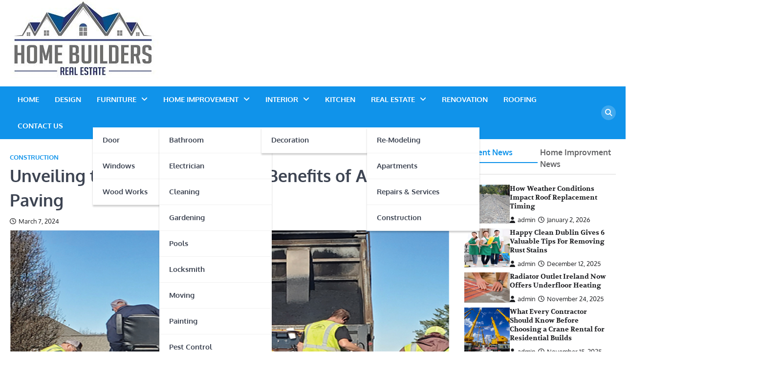

--- FILE ---
content_type: text/html; charset=UTF-8
request_url: https://homeconstructionnews.com/unveiling-the-advantages-the-benefits-of-asphalt-paving/
body_size: 16314
content:
<!doctype html>
	<html dir="ltr" lang="en-US">
	<head>
		<meta charset="UTF-8">
		<meta name="viewport" content="width=device-width, initial-scale=1">
		<link rel="profile" href="https://gmpg.org/xfn/11">
<script async src="https://pagead2.googlesyndication.com/pagead/js/adsbygoogle.js?client=ca-pub-7003628982713027"
     crossorigin="anonymous">
</script>
<meta name="robots" content="noodp" />
<meta name="robots" content="index, follow" />

		<title>Unveiling the Advantages &amp; The Benefits of Asphalt Paving | Homeconstructionnews.com</title>
    <style>
        #wpadminbar #wp-admin-bar-p404_free_top_button .ab-icon:before {
            content: "\f103";
            color:red;
            top: 2px;
        }
    </style>
    	<style>img:is([sizes="auto" i], [sizes^="auto," i]) { contain-intrinsic-size: 3000px 1500px }</style>
	
		<!-- All in One SEO 4.6.8.1 - aioseo.com -->
		<meta name="description" content="compacted relatively quickly, allowing for faster construction timelines and minimal disruption to daily activities. Whether it&#039;s repairing potholes, resurfacing roads, or installing new parking lots, asphalt paving projects" />
		<meta name="robots" content="max-image-preview:large" />
		<meta name="google-site-verification" content="0hMTGmZnSIkWBMVsoxK3MmGhAbLaJdbEf2vzy57fUvk" />
		<link rel="canonical" href="https://homeconstructionnews.com/unveiling-the-advantages-the-benefits-of-asphalt-paving/" />
		<meta name="generator" content="All in One SEO (AIOSEO) 4.6.8.1" />
		<script type="application/ld+json" class="aioseo-schema">
			{"@context":"https:\/\/schema.org","@graph":[{"@type":"Article","@id":"https:\/\/homeconstructionnews.com\/unveiling-the-advantages-the-benefits-of-asphalt-paving\/#article","name":"Unveiling the Advantages & The Benefits of Asphalt Paving | Homeconstructionnews.com","headline":"Unveiling the Advantages &#038; The Benefits of Asphalt Paving","author":{"@id":"https:\/\/homeconstructionnews.com\/author\/admin\/#author"},"publisher":{"@id":"https:\/\/homeconstructionnews.com\/#organization"},"image":{"@type":"ImageObject","url":"https:\/\/homeconstructionnews.com\/wp-content\/uploads\/2024\/03\/Benefits-of-Asphalt-Paving.png","width":800,"height":500,"caption":"Benefits of Asphalt Paving"},"datePublished":"2024-03-07T10:09:11+00:00","dateModified":"2024-03-07T10:10:21+00:00","inLanguage":"en-US","mainEntityOfPage":{"@id":"https:\/\/homeconstructionnews.com\/unveiling-the-advantages-the-benefits-of-asphalt-paving\/#webpage"},"isPartOf":{"@id":"https:\/\/homeconstructionnews.com\/unveiling-the-advantages-the-benefits-of-asphalt-paving\/#webpage"},"articleSection":"Construction"},{"@type":"BreadcrumbList","@id":"https:\/\/homeconstructionnews.com\/unveiling-the-advantages-the-benefits-of-asphalt-paving\/#breadcrumblist","itemListElement":[{"@type":"ListItem","@id":"https:\/\/homeconstructionnews.com\/#listItem","position":1,"name":"Home","item":"https:\/\/homeconstructionnews.com\/","nextItem":"https:\/\/homeconstructionnews.com\/unveiling-the-advantages-the-benefits-of-asphalt-paving\/#listItem"},{"@type":"ListItem","@id":"https:\/\/homeconstructionnews.com\/unveiling-the-advantages-the-benefits-of-asphalt-paving\/#listItem","position":2,"name":"Unveiling the Advantages & The Benefits of Asphalt Paving","previousItem":"https:\/\/homeconstructionnews.com\/#listItem"}]},{"@type":"Organization","@id":"https:\/\/homeconstructionnews.com\/#organization","name":"blog","url":"https:\/\/homeconstructionnews.com\/","logo":{"@type":"ImageObject","url":"https:\/\/homeconstructionnews.com\/wp-content\/uploads\/2023\/03\/cropped-homeconstructionnews.jpg","@id":"https:\/\/homeconstructionnews.com\/unveiling-the-advantages-the-benefits-of-asphalt-paving\/#organizationLogo","width":317,"height":171,"caption":"homeconstructionnews"},"image":{"@id":"https:\/\/homeconstructionnews.com\/unveiling-the-advantages-the-benefits-of-asphalt-paving\/#organizationLogo"}},{"@type":"Person","@id":"https:\/\/homeconstructionnews.com\/author\/admin\/#author","url":"https:\/\/homeconstructionnews.com\/author\/admin\/","name":"admin","image":{"@type":"ImageObject","@id":"https:\/\/homeconstructionnews.com\/unveiling-the-advantages-the-benefits-of-asphalt-paving\/#authorImage","url":"https:\/\/secure.gravatar.com\/avatar\/860132aa5c91d4a7c099ba387900c99897546369cf6a90e4fce2388d0582d1b3?s=96&d=mm&r=g","width":96,"height":96,"caption":"admin"}},{"@type":"WebPage","@id":"https:\/\/homeconstructionnews.com\/unveiling-the-advantages-the-benefits-of-asphalt-paving\/#webpage","url":"https:\/\/homeconstructionnews.com\/unveiling-the-advantages-the-benefits-of-asphalt-paving\/","name":"Unveiling the Advantages & The Benefits of Asphalt Paving | Homeconstructionnews.com","description":"compacted relatively quickly, allowing for faster construction timelines and minimal disruption to daily activities. Whether it's repairing potholes, resurfacing roads, or installing new parking lots, asphalt paving projects","inLanguage":"en-US","isPartOf":{"@id":"https:\/\/homeconstructionnews.com\/#website"},"breadcrumb":{"@id":"https:\/\/homeconstructionnews.com\/unveiling-the-advantages-the-benefits-of-asphalt-paving\/#breadcrumblist"},"author":{"@id":"https:\/\/homeconstructionnews.com\/author\/admin\/#author"},"creator":{"@id":"https:\/\/homeconstructionnews.com\/author\/admin\/#author"},"image":{"@type":"ImageObject","url":"https:\/\/homeconstructionnews.com\/wp-content\/uploads\/2024\/03\/Benefits-of-Asphalt-Paving.png","@id":"https:\/\/homeconstructionnews.com\/unveiling-the-advantages-the-benefits-of-asphalt-paving\/#mainImage","width":800,"height":500,"caption":"Benefits of Asphalt Paving"},"primaryImageOfPage":{"@id":"https:\/\/homeconstructionnews.com\/unveiling-the-advantages-the-benefits-of-asphalt-paving\/#mainImage"},"datePublished":"2024-03-07T10:09:11+00:00","dateModified":"2024-03-07T10:10:21+00:00"},{"@type":"WebSite","@id":"https:\/\/homeconstructionnews.com\/#website","url":"https:\/\/homeconstructionnews.com\/","name":"blog","inLanguage":"en-US","publisher":{"@id":"https:\/\/homeconstructionnews.com\/#organization"}}]}
		</script>
		<!-- All in One SEO -->

<link rel="alternate" type="application/rss+xml" title="blog &raquo; Feed" href="https://homeconstructionnews.com/feed/" />
<link rel="alternate" type="application/rss+xml" title="blog &raquo; Comments Feed" href="https://homeconstructionnews.com/comments/feed/" />
<link rel="alternate" type="application/rss+xml" title="blog &raquo; Unveiling the Advantages &#038; The Benefits of Asphalt Paving Comments Feed" href="https://homeconstructionnews.com/unveiling-the-advantages-the-benefits-of-asphalt-paving/feed/" />
<script>
window._wpemojiSettings = {"baseUrl":"https:\/\/s.w.org\/images\/core\/emoji\/16.0.1\/72x72\/","ext":".png","svgUrl":"https:\/\/s.w.org\/images\/core\/emoji\/16.0.1\/svg\/","svgExt":".svg","source":{"concatemoji":"https:\/\/homeconstructionnews.com\/wp-includes\/js\/wp-emoji-release.min.js?ver=6.8.3"}};
/*! This file is auto-generated */
!function(s,n){var o,i,e;function c(e){try{var t={supportTests:e,timestamp:(new Date).valueOf()};sessionStorage.setItem(o,JSON.stringify(t))}catch(e){}}function p(e,t,n){e.clearRect(0,0,e.canvas.width,e.canvas.height),e.fillText(t,0,0);var t=new Uint32Array(e.getImageData(0,0,e.canvas.width,e.canvas.height).data),a=(e.clearRect(0,0,e.canvas.width,e.canvas.height),e.fillText(n,0,0),new Uint32Array(e.getImageData(0,0,e.canvas.width,e.canvas.height).data));return t.every(function(e,t){return e===a[t]})}function u(e,t){e.clearRect(0,0,e.canvas.width,e.canvas.height),e.fillText(t,0,0);for(var n=e.getImageData(16,16,1,1),a=0;a<n.data.length;a++)if(0!==n.data[a])return!1;return!0}function f(e,t,n,a){switch(t){case"flag":return n(e,"\ud83c\udff3\ufe0f\u200d\u26a7\ufe0f","\ud83c\udff3\ufe0f\u200b\u26a7\ufe0f")?!1:!n(e,"\ud83c\udde8\ud83c\uddf6","\ud83c\udde8\u200b\ud83c\uddf6")&&!n(e,"\ud83c\udff4\udb40\udc67\udb40\udc62\udb40\udc65\udb40\udc6e\udb40\udc67\udb40\udc7f","\ud83c\udff4\u200b\udb40\udc67\u200b\udb40\udc62\u200b\udb40\udc65\u200b\udb40\udc6e\u200b\udb40\udc67\u200b\udb40\udc7f");case"emoji":return!a(e,"\ud83e\udedf")}return!1}function g(e,t,n,a){var r="undefined"!=typeof WorkerGlobalScope&&self instanceof WorkerGlobalScope?new OffscreenCanvas(300,150):s.createElement("canvas"),o=r.getContext("2d",{willReadFrequently:!0}),i=(o.textBaseline="top",o.font="600 32px Arial",{});return e.forEach(function(e){i[e]=t(o,e,n,a)}),i}function t(e){var t=s.createElement("script");t.src=e,t.defer=!0,s.head.appendChild(t)}"undefined"!=typeof Promise&&(o="wpEmojiSettingsSupports",i=["flag","emoji"],n.supports={everything:!0,everythingExceptFlag:!0},e=new Promise(function(e){s.addEventListener("DOMContentLoaded",e,{once:!0})}),new Promise(function(t){var n=function(){try{var e=JSON.parse(sessionStorage.getItem(o));if("object"==typeof e&&"number"==typeof e.timestamp&&(new Date).valueOf()<e.timestamp+604800&&"object"==typeof e.supportTests)return e.supportTests}catch(e){}return null}();if(!n){if("undefined"!=typeof Worker&&"undefined"!=typeof OffscreenCanvas&&"undefined"!=typeof URL&&URL.createObjectURL&&"undefined"!=typeof Blob)try{var e="postMessage("+g.toString()+"("+[JSON.stringify(i),f.toString(),p.toString(),u.toString()].join(",")+"));",a=new Blob([e],{type:"text/javascript"}),r=new Worker(URL.createObjectURL(a),{name:"wpTestEmojiSupports"});return void(r.onmessage=function(e){c(n=e.data),r.terminate(),t(n)})}catch(e){}c(n=g(i,f,p,u))}t(n)}).then(function(e){for(var t in e)n.supports[t]=e[t],n.supports.everything=n.supports.everything&&n.supports[t],"flag"!==t&&(n.supports.everythingExceptFlag=n.supports.everythingExceptFlag&&n.supports[t]);n.supports.everythingExceptFlag=n.supports.everythingExceptFlag&&!n.supports.flag,n.DOMReady=!1,n.readyCallback=function(){n.DOMReady=!0}}).then(function(){return e}).then(function(){var e;n.supports.everything||(n.readyCallback(),(e=n.source||{}).concatemoji?t(e.concatemoji):e.wpemoji&&e.twemoji&&(t(e.twemoji),t(e.wpemoji)))}))}((window,document),window._wpemojiSettings);
</script>
		<style type="text/css">
			.epvc-eye {
				margin-right: 3px;
				width: 13px;
				display: inline-block;
				height: 13px;
				border: solid 1px #000;
				border-radius:  75% 15%;
				position: relative;
				transform: rotate(45deg);
			}
			.epvc-eye:before {
				content: '';
				display: block;
				position: absolute;
				width: 5px;
				height: 5px;
				border: solid 1px #000;
				border-radius: 50%;
				left: 3px;
				top: 3px;
			}
		</style>
	<style id='wp-emoji-styles-inline-css'>

	img.wp-smiley, img.emoji {
		display: inline !important;
		border: none !important;
		box-shadow: none !important;
		height: 1em !important;
		width: 1em !important;
		margin: 0 0.07em !important;
		vertical-align: -0.1em !important;
		background: none !important;
		padding: 0 !important;
	}
</style>
<link rel='stylesheet' id='wp-block-library-css' href='https://homeconstructionnews.com/wp-includes/css/dist/block-library/style.min.css?ver=6.8.3' media='all' />
<style id='wp-block-library-theme-inline-css'>
.wp-block-audio :where(figcaption){color:#555;font-size:13px;text-align:center}.is-dark-theme .wp-block-audio :where(figcaption){color:#ffffffa6}.wp-block-audio{margin:0 0 1em}.wp-block-code{border:1px solid #ccc;border-radius:4px;font-family:Menlo,Consolas,monaco,monospace;padding:.8em 1em}.wp-block-embed :where(figcaption){color:#555;font-size:13px;text-align:center}.is-dark-theme .wp-block-embed :where(figcaption){color:#ffffffa6}.wp-block-embed{margin:0 0 1em}.blocks-gallery-caption{color:#555;font-size:13px;text-align:center}.is-dark-theme .blocks-gallery-caption{color:#ffffffa6}:root :where(.wp-block-image figcaption){color:#555;font-size:13px;text-align:center}.is-dark-theme :root :where(.wp-block-image figcaption){color:#ffffffa6}.wp-block-image{margin:0 0 1em}.wp-block-pullquote{border-bottom:4px solid;border-top:4px solid;color:currentColor;margin-bottom:1.75em}.wp-block-pullquote cite,.wp-block-pullquote footer,.wp-block-pullquote__citation{color:currentColor;font-size:.8125em;font-style:normal;text-transform:uppercase}.wp-block-quote{border-left:.25em solid;margin:0 0 1.75em;padding-left:1em}.wp-block-quote cite,.wp-block-quote footer{color:currentColor;font-size:.8125em;font-style:normal;position:relative}.wp-block-quote:where(.has-text-align-right){border-left:none;border-right:.25em solid;padding-left:0;padding-right:1em}.wp-block-quote:where(.has-text-align-center){border:none;padding-left:0}.wp-block-quote.is-large,.wp-block-quote.is-style-large,.wp-block-quote:where(.is-style-plain){border:none}.wp-block-search .wp-block-search__label{font-weight:700}.wp-block-search__button{border:1px solid #ccc;padding:.375em .625em}:where(.wp-block-group.has-background){padding:1.25em 2.375em}.wp-block-separator.has-css-opacity{opacity:.4}.wp-block-separator{border:none;border-bottom:2px solid;margin-left:auto;margin-right:auto}.wp-block-separator.has-alpha-channel-opacity{opacity:1}.wp-block-separator:not(.is-style-wide):not(.is-style-dots){width:100px}.wp-block-separator.has-background:not(.is-style-dots){border-bottom:none;height:1px}.wp-block-separator.has-background:not(.is-style-wide):not(.is-style-dots){height:2px}.wp-block-table{margin:0 0 1em}.wp-block-table td,.wp-block-table th{word-break:normal}.wp-block-table :where(figcaption){color:#555;font-size:13px;text-align:center}.is-dark-theme .wp-block-table :where(figcaption){color:#ffffffa6}.wp-block-video :where(figcaption){color:#555;font-size:13px;text-align:center}.is-dark-theme .wp-block-video :where(figcaption){color:#ffffffa6}.wp-block-video{margin:0 0 1em}:root :where(.wp-block-template-part.has-background){margin-bottom:0;margin-top:0;padding:1.25em 2.375em}
</style>
<style id='classic-theme-styles-inline-css'>
/*! This file is auto-generated */
.wp-block-button__link{color:#fff;background-color:#32373c;border-radius:9999px;box-shadow:none;text-decoration:none;padding:calc(.667em + 2px) calc(1.333em + 2px);font-size:1.125em}.wp-block-file__button{background:#32373c;color:#fff;text-decoration:none}
</style>
<style id='global-styles-inline-css'>
:root{--wp--preset--aspect-ratio--square: 1;--wp--preset--aspect-ratio--4-3: 4/3;--wp--preset--aspect-ratio--3-4: 3/4;--wp--preset--aspect-ratio--3-2: 3/2;--wp--preset--aspect-ratio--2-3: 2/3;--wp--preset--aspect-ratio--16-9: 16/9;--wp--preset--aspect-ratio--9-16: 9/16;--wp--preset--color--black: #000000;--wp--preset--color--cyan-bluish-gray: #abb8c3;--wp--preset--color--white: #ffffff;--wp--preset--color--pale-pink: #f78da7;--wp--preset--color--vivid-red: #cf2e2e;--wp--preset--color--luminous-vivid-orange: #ff6900;--wp--preset--color--luminous-vivid-amber: #fcb900;--wp--preset--color--light-green-cyan: #7bdcb5;--wp--preset--color--vivid-green-cyan: #00d084;--wp--preset--color--pale-cyan-blue: #8ed1fc;--wp--preset--color--vivid-cyan-blue: #0693e3;--wp--preset--color--vivid-purple: #9b51e0;--wp--preset--gradient--vivid-cyan-blue-to-vivid-purple: linear-gradient(135deg,rgba(6,147,227,1) 0%,rgb(155,81,224) 100%);--wp--preset--gradient--light-green-cyan-to-vivid-green-cyan: linear-gradient(135deg,rgb(122,220,180) 0%,rgb(0,208,130) 100%);--wp--preset--gradient--luminous-vivid-amber-to-luminous-vivid-orange: linear-gradient(135deg,rgba(252,185,0,1) 0%,rgba(255,105,0,1) 100%);--wp--preset--gradient--luminous-vivid-orange-to-vivid-red: linear-gradient(135deg,rgba(255,105,0,1) 0%,rgb(207,46,46) 100%);--wp--preset--gradient--very-light-gray-to-cyan-bluish-gray: linear-gradient(135deg,rgb(238,238,238) 0%,rgb(169,184,195) 100%);--wp--preset--gradient--cool-to-warm-spectrum: linear-gradient(135deg,rgb(74,234,220) 0%,rgb(151,120,209) 20%,rgb(207,42,186) 40%,rgb(238,44,130) 60%,rgb(251,105,98) 80%,rgb(254,248,76) 100%);--wp--preset--gradient--blush-light-purple: linear-gradient(135deg,rgb(255,206,236) 0%,rgb(152,150,240) 100%);--wp--preset--gradient--blush-bordeaux: linear-gradient(135deg,rgb(254,205,165) 0%,rgb(254,45,45) 50%,rgb(107,0,62) 100%);--wp--preset--gradient--luminous-dusk: linear-gradient(135deg,rgb(255,203,112) 0%,rgb(199,81,192) 50%,rgb(65,88,208) 100%);--wp--preset--gradient--pale-ocean: linear-gradient(135deg,rgb(255,245,203) 0%,rgb(182,227,212) 50%,rgb(51,167,181) 100%);--wp--preset--gradient--electric-grass: linear-gradient(135deg,rgb(202,248,128) 0%,rgb(113,206,126) 100%);--wp--preset--gradient--midnight: linear-gradient(135deg,rgb(2,3,129) 0%,rgb(40,116,252) 100%);--wp--preset--font-size--small: 13px;--wp--preset--font-size--medium: 20px;--wp--preset--font-size--large: 36px;--wp--preset--font-size--x-large: 42px;--wp--preset--spacing--20: 0.44rem;--wp--preset--spacing--30: 0.67rem;--wp--preset--spacing--40: 1rem;--wp--preset--spacing--50: 1.5rem;--wp--preset--spacing--60: 2.25rem;--wp--preset--spacing--70: 3.38rem;--wp--preset--spacing--80: 5.06rem;--wp--preset--shadow--natural: 6px 6px 9px rgba(0, 0, 0, 0.2);--wp--preset--shadow--deep: 12px 12px 50px rgba(0, 0, 0, 0.4);--wp--preset--shadow--sharp: 6px 6px 0px rgba(0, 0, 0, 0.2);--wp--preset--shadow--outlined: 6px 6px 0px -3px rgba(255, 255, 255, 1), 6px 6px rgba(0, 0, 0, 1);--wp--preset--shadow--crisp: 6px 6px 0px rgba(0, 0, 0, 1);}:where(.is-layout-flex){gap: 0.5em;}:where(.is-layout-grid){gap: 0.5em;}body .is-layout-flex{display: flex;}.is-layout-flex{flex-wrap: wrap;align-items: center;}.is-layout-flex > :is(*, div){margin: 0;}body .is-layout-grid{display: grid;}.is-layout-grid > :is(*, div){margin: 0;}:where(.wp-block-columns.is-layout-flex){gap: 2em;}:where(.wp-block-columns.is-layout-grid){gap: 2em;}:where(.wp-block-post-template.is-layout-flex){gap: 1.25em;}:where(.wp-block-post-template.is-layout-grid){gap: 1.25em;}.has-black-color{color: var(--wp--preset--color--black) !important;}.has-cyan-bluish-gray-color{color: var(--wp--preset--color--cyan-bluish-gray) !important;}.has-white-color{color: var(--wp--preset--color--white) !important;}.has-pale-pink-color{color: var(--wp--preset--color--pale-pink) !important;}.has-vivid-red-color{color: var(--wp--preset--color--vivid-red) !important;}.has-luminous-vivid-orange-color{color: var(--wp--preset--color--luminous-vivid-orange) !important;}.has-luminous-vivid-amber-color{color: var(--wp--preset--color--luminous-vivid-amber) !important;}.has-light-green-cyan-color{color: var(--wp--preset--color--light-green-cyan) !important;}.has-vivid-green-cyan-color{color: var(--wp--preset--color--vivid-green-cyan) !important;}.has-pale-cyan-blue-color{color: var(--wp--preset--color--pale-cyan-blue) !important;}.has-vivid-cyan-blue-color{color: var(--wp--preset--color--vivid-cyan-blue) !important;}.has-vivid-purple-color{color: var(--wp--preset--color--vivid-purple) !important;}.has-black-background-color{background-color: var(--wp--preset--color--black) !important;}.has-cyan-bluish-gray-background-color{background-color: var(--wp--preset--color--cyan-bluish-gray) !important;}.has-white-background-color{background-color: var(--wp--preset--color--white) !important;}.has-pale-pink-background-color{background-color: var(--wp--preset--color--pale-pink) !important;}.has-vivid-red-background-color{background-color: var(--wp--preset--color--vivid-red) !important;}.has-luminous-vivid-orange-background-color{background-color: var(--wp--preset--color--luminous-vivid-orange) !important;}.has-luminous-vivid-amber-background-color{background-color: var(--wp--preset--color--luminous-vivid-amber) !important;}.has-light-green-cyan-background-color{background-color: var(--wp--preset--color--light-green-cyan) !important;}.has-vivid-green-cyan-background-color{background-color: var(--wp--preset--color--vivid-green-cyan) !important;}.has-pale-cyan-blue-background-color{background-color: var(--wp--preset--color--pale-cyan-blue) !important;}.has-vivid-cyan-blue-background-color{background-color: var(--wp--preset--color--vivid-cyan-blue) !important;}.has-vivid-purple-background-color{background-color: var(--wp--preset--color--vivid-purple) !important;}.has-black-border-color{border-color: var(--wp--preset--color--black) !important;}.has-cyan-bluish-gray-border-color{border-color: var(--wp--preset--color--cyan-bluish-gray) !important;}.has-white-border-color{border-color: var(--wp--preset--color--white) !important;}.has-pale-pink-border-color{border-color: var(--wp--preset--color--pale-pink) !important;}.has-vivid-red-border-color{border-color: var(--wp--preset--color--vivid-red) !important;}.has-luminous-vivid-orange-border-color{border-color: var(--wp--preset--color--luminous-vivid-orange) !important;}.has-luminous-vivid-amber-border-color{border-color: var(--wp--preset--color--luminous-vivid-amber) !important;}.has-light-green-cyan-border-color{border-color: var(--wp--preset--color--light-green-cyan) !important;}.has-vivid-green-cyan-border-color{border-color: var(--wp--preset--color--vivid-green-cyan) !important;}.has-pale-cyan-blue-border-color{border-color: var(--wp--preset--color--pale-cyan-blue) !important;}.has-vivid-cyan-blue-border-color{border-color: var(--wp--preset--color--vivid-cyan-blue) !important;}.has-vivid-purple-border-color{border-color: var(--wp--preset--color--vivid-purple) !important;}.has-vivid-cyan-blue-to-vivid-purple-gradient-background{background: var(--wp--preset--gradient--vivid-cyan-blue-to-vivid-purple) !important;}.has-light-green-cyan-to-vivid-green-cyan-gradient-background{background: var(--wp--preset--gradient--light-green-cyan-to-vivid-green-cyan) !important;}.has-luminous-vivid-amber-to-luminous-vivid-orange-gradient-background{background: var(--wp--preset--gradient--luminous-vivid-amber-to-luminous-vivid-orange) !important;}.has-luminous-vivid-orange-to-vivid-red-gradient-background{background: var(--wp--preset--gradient--luminous-vivid-orange-to-vivid-red) !important;}.has-very-light-gray-to-cyan-bluish-gray-gradient-background{background: var(--wp--preset--gradient--very-light-gray-to-cyan-bluish-gray) !important;}.has-cool-to-warm-spectrum-gradient-background{background: var(--wp--preset--gradient--cool-to-warm-spectrum) !important;}.has-blush-light-purple-gradient-background{background: var(--wp--preset--gradient--blush-light-purple) !important;}.has-blush-bordeaux-gradient-background{background: var(--wp--preset--gradient--blush-bordeaux) !important;}.has-luminous-dusk-gradient-background{background: var(--wp--preset--gradient--luminous-dusk) !important;}.has-pale-ocean-gradient-background{background: var(--wp--preset--gradient--pale-ocean) !important;}.has-electric-grass-gradient-background{background: var(--wp--preset--gradient--electric-grass) !important;}.has-midnight-gradient-background{background: var(--wp--preset--gradient--midnight) !important;}.has-small-font-size{font-size: var(--wp--preset--font-size--small) !important;}.has-medium-font-size{font-size: var(--wp--preset--font-size--medium) !important;}.has-large-font-size{font-size: var(--wp--preset--font-size--large) !important;}.has-x-large-font-size{font-size: var(--wp--preset--font-size--x-large) !important;}
:where(.wp-block-post-template.is-layout-flex){gap: 1.25em;}:where(.wp-block-post-template.is-layout-grid){gap: 1.25em;}
:where(.wp-block-columns.is-layout-flex){gap: 2em;}:where(.wp-block-columns.is-layout-grid){gap: 2em;}
:root :where(.wp-block-pullquote){font-size: 1.5em;line-height: 1.6;}
</style>
<link rel='stylesheet' id='news-center-slick-style-css' href='https://homeconstructionnews.com/wp-content/themes/news-center/assets/css/slick.min.css?ver=1.8.1' media='all' />
<link rel='stylesheet' id='news-center-fontawesome-style-css' href='https://homeconstructionnews.com/wp-content/themes/news-center/assets/css/fontawesome.min.css?ver=6.4.2' media='all' />
<link rel='stylesheet' id='news-center-google-fonts-css' href='https://homeconstructionnews.com/wp-content/fonts/6841ab19c3e13a8a4dbc1cb26664cd33.css' media='all' />
<link rel='stylesheet' id='news-center-style-css' href='https://homeconstructionnews.com/wp-content/themes/news-center/style.css?ver=1.1.2' media='all' />
<style id='news-center-style-inline-css'>

    /* Color */
    :root {
        --header-text-color: #blank;
    }
    
    /* Typograhpy */
    :root {
        --font-heading: "Volkhov", serif;
        --font-main: -apple-system, BlinkMacSystemFont,"Oxygen", "Segoe UI", Roboto, Oxygen-Sans, Ubuntu, Cantarell, "Helvetica Neue", sans-serif;
    }

    body,
	button, input, select, optgroup, textarea {
        font-family: "Oxygen", serif;
	}

	.site-title a {
        font-family: "Rubik", serif;
	}
    
	.site-description {
        font-family: "Volkhov", serif;
	}
    
</style>
<script src="https://homeconstructionnews.com/wp-includes/js/jquery/jquery.min.js?ver=3.7.1" id="jquery-core-js"></script>
<script src="https://homeconstructionnews.com/wp-includes/js/jquery/jquery-migrate.min.js?ver=3.4.1" id="jquery-migrate-js"></script>
<link rel="https://api.w.org/" href="https://homeconstructionnews.com/wp-json/" /><link rel="alternate" title="JSON" type="application/json" href="https://homeconstructionnews.com/wp-json/wp/v2/posts/256" /><link rel="EditURI" type="application/rsd+xml" title="RSD" href="https://homeconstructionnews.com/xmlrpc.php?rsd" />
<meta name="generator" content="WordPress 6.8.3" />
<link rel='shortlink' href='https://homeconstructionnews.com/?p=256' />
<link rel="alternate" title="oEmbed (JSON)" type="application/json+oembed" href="https://homeconstructionnews.com/wp-json/oembed/1.0/embed?url=https%3A%2F%2Fhomeconstructionnews.com%2Funveiling-the-advantages-the-benefits-of-asphalt-paving%2F" />
<link rel="alternate" title="oEmbed (XML)" type="text/xml+oembed" href="https://homeconstructionnews.com/wp-json/oembed/1.0/embed?url=https%3A%2F%2Fhomeconstructionnews.com%2Funveiling-the-advantages-the-benefits-of-asphalt-paving%2F&#038;format=xml" />
<!-- MagenetMonetization V: 1.0.29.3--><!-- MagenetMonetization 1 --><!-- MagenetMonetization 1.1 --><link rel="pingback" href="https://homeconstructionnews.com/xmlrpc.php">
<style type="text/css" id="breadcrumb-trail-css">.trail-items li::after {content: "/";}</style>
		<style type="text/css">
					.site-title,
			.site-description {
				position: absolute;
				clip: rect(1px, 1px, 1px, 1px);
				}
					</style>
		<link rel="icon" href="https://homeconstructionnews.com/wp-content/uploads/2023/03/cropped-homeconstructionnews-1-32x32.jpg" sizes="32x32" />
<link rel="icon" href="https://homeconstructionnews.com/wp-content/uploads/2023/03/cropped-homeconstructionnews-1-192x192.jpg" sizes="192x192" />
<link rel="apple-touch-icon" href="https://homeconstructionnews.com/wp-content/uploads/2023/03/cropped-homeconstructionnews-1-180x180.jpg" />
<meta name="msapplication-TileImage" content="https://homeconstructionnews.com/wp-content/uploads/2023/03/cropped-homeconstructionnews-1-270x270.jpg" />
		<meta name="adxom-verification" content="1gnitsoptseugdiap328290b8c43abc64590cba34c8b0">

	</head>

	<body class="wp-singular post-template-default single single-post postid-256 single-format-standard wp-custom-logo wp-embed-responsive wp-theme-news-center right-sidebar">
				<div id="page" class="site">
			<a class="skip-link screen-reader-text" href="#primary">Skip to content</a>
			<div id="loader">
				<div class="loader-container">
					<div id="preloader" class="style-2">
						<div class="dot"></div>
					</div>
				</div>
			</div><!-- #loader -->
			<header id="masthead" class="site-header">
								<div class="middle-header-part " style="background-image: url('')">
					<div class="ascendoor-wrapper">
						<div class="middle-header-wrapper">
							<div class="site-branding">
																<div class="site-logo">
									<a href="https://homeconstructionnews.com/" class="custom-logo-link" rel="home"><img width="317" height="171" src="https://homeconstructionnews.com/wp-content/uploads/2023/03/cropped-homeconstructionnews.jpg" class="custom-logo" alt="homeconstructionnews" decoding="async" fetchpriority="high" srcset="https://homeconstructionnews.com/wp-content/uploads/2023/03/cropped-homeconstructionnews.jpg 317w, https://homeconstructionnews.com/wp-content/uploads/2023/03/cropped-homeconstructionnews-300x162.jpg 300w" sizes="(max-width: 317px) 100vw, 317px" /></a>								</div>
																<div class="site-identity">
																			<p class="site-title"><a href="https://homeconstructionnews.com/" rel="home">blog</a></p>
																		</div>
							</div><!-- .site-branding -->
													</div>
					</div>
				</div>
			
				<div class="bottom-header-part-outer">
					<div class="bottom-header-part">
						<div class="ascendoor-wrapper">
							<div class="bottom-header-wrapper">
								<div class="navigation-part">
									<nav id="site-navigation" class="main-navigation">
										<button class="menu-toggle" aria-controls="primary-menu" aria-expanded="false">
											<span></span>
											<span></span>
											<span></span>
										</button>
										<div class="main-navigation-links">
											<div class="menu-main-menu-container"><ul id="menu-main-menu" class="menu"><li id="menu-item-43" class="menu-item menu-item-type-custom menu-item-object-custom menu-item-home menu-item-43"><a href="https://homeconstructionnews.com/">Home</a></li>
<li id="menu-item-49" class="menu-item menu-item-type-taxonomy menu-item-object-category menu-item-49"><a href="https://homeconstructionnews.com/category/design/">Design</a></li>
<li id="menu-item-52" class="menu-item menu-item-type-taxonomy menu-item-object-category menu-item-has-children menu-item-52"><a href="https://homeconstructionnews.com/category/furniture/">Furniture</a>
<ul class="sub-menu">
	<li id="menu-item-50" class="menu-item menu-item-type-taxonomy menu-item-object-category menu-item-50"><a href="https://homeconstructionnews.com/category/door/">Door</a></li>
	<li id="menu-item-70" class="menu-item menu-item-type-taxonomy menu-item-object-category menu-item-70"><a href="https://homeconstructionnews.com/category/windows/">Windows</a></li>
	<li id="menu-item-71" class="menu-item menu-item-type-taxonomy menu-item-object-category menu-item-71"><a href="https://homeconstructionnews.com/category/wood-works/">Wood Works</a></li>
</ul>
</li>
<li id="menu-item-55" class="menu-item menu-item-type-taxonomy menu-item-object-category menu-item-has-children menu-item-55"><a href="https://homeconstructionnews.com/category/home-improvement/">Home Improvement</a>
<ul class="sub-menu">
	<li id="menu-item-45" class="menu-item menu-item-type-taxonomy menu-item-object-category menu-item-45"><a href="https://homeconstructionnews.com/category/bathroom/">Bathroom</a></li>
	<li id="menu-item-51" class="menu-item menu-item-type-taxonomy menu-item-object-category menu-item-51"><a href="https://homeconstructionnews.com/category/electrician/">Electrician</a></li>
	<li id="menu-item-46" class="menu-item menu-item-type-taxonomy menu-item-object-category menu-item-46"><a href="https://homeconstructionnews.com/category/cleaning/">Cleaning</a></li>
	<li id="menu-item-53" class="menu-item menu-item-type-taxonomy menu-item-object-category menu-item-53"><a href="https://homeconstructionnews.com/category/gardening/">Gardening</a></li>
	<li id="menu-item-63" class="menu-item menu-item-type-taxonomy menu-item-object-category menu-item-63"><a href="https://homeconstructionnews.com/category/pools/">Pools</a></li>
	<li id="menu-item-58" class="menu-item menu-item-type-taxonomy menu-item-object-category menu-item-58"><a href="https://homeconstructionnews.com/category/locksmith/">Locksmith</a></li>
	<li id="menu-item-59" class="menu-item menu-item-type-taxonomy menu-item-object-category menu-item-59"><a href="https://homeconstructionnews.com/category/moving/">Moving</a></li>
	<li id="menu-item-60" class="menu-item menu-item-type-taxonomy menu-item-object-category menu-item-60"><a href="https://homeconstructionnews.com/category/painting/">Painting</a></li>
	<li id="menu-item-61" class="menu-item menu-item-type-taxonomy menu-item-object-category menu-item-61"><a href="https://homeconstructionnews.com/category/pest-control/">Pest Control</a></li>
	<li id="menu-item-62" class="menu-item menu-item-type-taxonomy menu-item-object-category menu-item-62"><a href="https://homeconstructionnews.com/category/plumbing/">Plumbing</a></li>
</ul>
</li>
<li id="menu-item-56" class="menu-item menu-item-type-taxonomy menu-item-object-category menu-item-has-children menu-item-56"><a href="https://homeconstructionnews.com/category/interior/">Interior</a>
<ul class="sub-menu">
	<li id="menu-item-48" class="menu-item menu-item-type-taxonomy menu-item-object-category menu-item-48"><a href="https://homeconstructionnews.com/category/decoration/">Decoration</a></li>
</ul>
</li>
<li id="menu-item-57" class="menu-item menu-item-type-taxonomy menu-item-object-category menu-item-57"><a href="https://homeconstructionnews.com/category/kitchen/">Kitchen</a></li>
<li id="menu-item-65" class="menu-item menu-item-type-taxonomy menu-item-object-category menu-item-has-children menu-item-65"><a href="https://homeconstructionnews.com/category/real-estate/">Real Estate</a>
<ul class="sub-menu">
	<li id="menu-item-64" class="menu-item menu-item-type-taxonomy menu-item-object-category menu-item-64"><a href="https://homeconstructionnews.com/category/re-modeling/">Re-Modeling</a></li>
	<li id="menu-item-44" class="menu-item menu-item-type-taxonomy menu-item-object-category menu-item-44"><a href="https://homeconstructionnews.com/category/apartments/">Apartments</a></li>
	<li id="menu-item-67" class="menu-item menu-item-type-taxonomy menu-item-object-category menu-item-67"><a href="https://homeconstructionnews.com/category/repairs-services/">Repairs &amp; Services</a></li>
	<li id="menu-item-47" class="menu-item menu-item-type-taxonomy menu-item-object-category current-post-ancestor current-menu-parent current-post-parent menu-item-47"><a href="https://homeconstructionnews.com/category/construction/">Construction</a></li>
</ul>
</li>
<li id="menu-item-66" class="menu-item menu-item-type-taxonomy menu-item-object-category menu-item-66"><a href="https://homeconstructionnews.com/category/renovation/">Renovation</a></li>
<li id="menu-item-68" class="menu-item menu-item-type-taxonomy menu-item-object-category menu-item-68"><a href="https://homeconstructionnews.com/category/roofing/">Roofing</a></li>
<li id="menu-item-82" class="menu-item menu-item-type-post_type menu-item-object-page menu-item-82"><a href="https://homeconstructionnews.com/contact-us/">Contact Us</a></li>
</ul></div>										</div>
									</nav><!-- #site-navigation -->
								</div>
								<div class="header-search">
									<div class="header-search-wrap">
										<a href="#" title="Search" class="header-search-icon">
											<i class="fa fa-search"></i>
										</a>
										<div class="header-search-form">
											<form role="search" method="get" class="search-form" action="https://homeconstructionnews.com/">
				<label>
					<span class="screen-reader-text">Search for:</span>
					<input type="search" class="search-field" placeholder="Search &hellip;" value="" name="s" />
				</label>
				<input type="submit" class="search-submit" value="Search" />
			</form>										</div>
									</div>
								</div>
							</div>
						</div>
					</div>
				</div>
			</header><!-- #masthead -->

					<div id="content" class="site-content">
				<div class="ascendoor-wrapper">
					<div class="ascendoor-page">
							<main id="primary" class="site-main">

		
<article id="post-256" class="post-256 post type-post status-publish format-standard has-post-thumbnail hentry category-construction">
	<div class="mag-post-single">
		<div class="mag-post-detail">
			<div class="mag-post-category">
				<a href="https://homeconstructionnews.com/category/construction/">Construction</a>			</div>
			<header class="entry-header">
				<h1 class="entry-title">Unveiling the Advantages &#038; The Benefits of Asphalt Paving</h1>					<div class="mag-post-meta">
						<span class="post-date"><a href="https://homeconstructionnews.com/unveiling-the-advantages-the-benefits-of-asphalt-paving/" rel="bookmark"><i class="far fa-clock"></i><time class="entry-date published" datetime="2024-03-07T10:09:11+00:00">March 7, 2024</time><time class="updated" datetime="2024-03-07T10:10:21+00:00">March 7, 2024</time></a></span>					</div>
							</header><!-- .entry-header -->
		</div>
	</div>
	
			<div class="post-thumbnail">
				<img width="800" height="500" src="https://homeconstructionnews.com/wp-content/uploads/2024/03/Benefits-of-Asphalt-Paving.png" class="attachment-post-thumbnail size-post-thumbnail wp-post-image" alt="Benefits of Asphalt Paving" decoding="async" srcset="https://homeconstructionnews.com/wp-content/uploads/2024/03/Benefits-of-Asphalt-Paving.png 800w, https://homeconstructionnews.com/wp-content/uploads/2024/03/Benefits-of-Asphalt-Paving-300x188.png 300w, https://homeconstructionnews.com/wp-content/uploads/2024/03/Benefits-of-Asphalt-Paving-768x480.png 768w" sizes="(max-width: 800px) 100vw, 800px" />			</div><!-- .post-thumbnail -->

		
	<div class="entry-content">
		<div class='epvc-post-count'><span class='epvc-eye'></span>  <span class="epvc-count"> 746</span><span class='epvc-label'> Views</span></div><p style="text-align: justify;">Asphalt paving offers a host of benefits that make it a preferred choice for various paving projects. From its durability and cost-effectiveness to its quick installation and minimal disruption, asphalt stands as a versatile and reliable paving material. Additionally, its smooth and safe surface, along with its sustainability and recyclability, further underscore its appeal for property owners and managers. By harnessing the advantages of asphalt paving, property owners can create functional, durable, and aesthetically pleasing surfaces that enhance their properties for years to come.</p>
<h3 style="text-align: justify;"><strong>Durability and Longevity</strong></h3>
<p style="text-align: justify;">Asphalt pavement is renowned for its durability and ability to withstand heavy loads and traffic. Properly installed and maintained asphalt surfaces can last for decades, providing a reliable and stable foundation for vehicles, pedestrians, and other users. Its resistance to cracking, rutting, and weathering makes it a durable choice for various climates and environments.</p>
<h3 style="text-align: justify;"><strong>Cost-Effectiveness</strong></h3>
<p style="text-align: justify;">Asphalt paving offers a cost-effective solution for paving projects of all sizes. Compared to other paving materials like concrete or brick, asphalt typically has a lower initial cost and requires less labor and equipment to install. Additionally, its smooth surface and excellent compaction properties reduce the need for ongoing maintenance and repairs, further lowering long-term ownership costs.</p>
<h3 style="text-align: justify;"><strong>Quick Installation and Minimal Disruption</strong></h3>
<p style="text-align: justify;">Asphalt can be laid and compacted relatively quickly, allowing for faster construction timelines and minimal disruption to daily activities. Whether it&#8217;s repairing potholes, resurfacing roads, or installing new parking lots, asphalt paving projects can be completed efficiently, reducing downtime for businesses, residents, and commuters.</p>
<h3 style="text-align: justify;"><strong>Smooth and Safe Surface</strong></h3>
<p style="text-align: justify;">Asphalt pavements offer a smooth and uniform surface that enhances safety and comfort for drivers, cyclists, and pedestrians. Its excellent traction and maneuverability reduce the risk of accidents and injuries, especially during inclement weather. Additionally, the dark color of asphalt absorbs sunlight, aiding in the melting of snow and ice during winter months.</p>
<h3 style="text-align: justify;"><strong>Sustainability and Recyclability</strong></h3>
<p style="text-align: justify;">Asphalt paving is an environmentally friendly option with several sustainable attributes. Asphalt is 100% recyclable, meaning old asphalt pavement can be reclaimed and reused in new construction projects, reducing the demand for virgin materials and conserving natural resources. Additionally, asphalt&#8217;s smooth surface minimizes vehicle fuel consumption and greenhouse gas emissions, contributing to improved fuel efficiency and air quality.</p>
<p style="text-align: justify;">This article was written by <strong>Asphalt Brothers LLC</strong>. Asphalt Brothers is the best asphalt paving company serving customers throughout the North Carolina region. They are the best <strong><a href="https://ncasphaltbrothersllc.com/concrete-contractors-in-reidsville-nc/">concrete contractors Reidsville nc</a>.</strong> Their team of experienced professionals has the knowledge and expertise to handle all of your asphalt paving needs, whether you are looking to pave a new driveway, repair existing damage, or maintain your asphalt surface</p>
	</div><!-- .entry-content -->

	<footer class="entry-footer">
			</footer><!-- .entry-footer -->

				<div class="ascendoor-author-box">
				<div class="author-img">
					<img src="https://secure.gravatar.com/avatar/860132aa5c91d4a7c099ba387900c99897546369cf6a90e4fce2388d0582d1b3?s=120&#038;d=mm&#038;r=g" alt="admin">
				</div>
				<div class="author-details">
					<h3 class="author-name">admin</h3>
					<p class="author-description">
											</p>
				</div>
			</div>
			
</article><!-- #post-256 -->

	<nav class="navigation post-navigation" aria-label="Posts">
		<h2 class="screen-reader-text">Post navigation</h2>
		<div class="nav-links"><div class="nav-previous"><a href="https://homeconstructionnews.com/importance-of-regular-deep-cleaning-in-commercial-spaces/" rel="prev"><span>&#10229;</span> <span class="nav-title">&#8220;Importance of Regular Deep Cleaning in Commercial Spaces&#8221;</span></a></div><div class="nav-next"><a href="https://homeconstructionnews.com/a-roof-replacement-checklist/" rel="next"><span class="nav-title">A Roof Replacement Checklist</span> <span>&#10230;</span></a></div></div>
	</nav>					<div class="related-posts">
						<h2>Related Posts</h2>
						<div class="row">
															<div>
									<article id="post-568" class="post-568 post type-post status-publish format-standard has-post-thumbnail hentry category-construction">
										
			<div class="post-thumbnail">
				<img width="876" height="1167" src="https://homeconstructionnews.com/wp-content/uploads/2025/10/commercial-remodelling-services.png" class="attachment-post-thumbnail size-post-thumbnail wp-post-image" alt="commercial remodelling services" decoding="async" srcset="https://homeconstructionnews.com/wp-content/uploads/2025/10/commercial-remodelling-services.png 876w, https://homeconstructionnews.com/wp-content/uploads/2025/10/commercial-remodelling-services-225x300.png 225w, https://homeconstructionnews.com/wp-content/uploads/2025/10/commercial-remodelling-services-769x1024.png 769w, https://homeconstructionnews.com/wp-content/uploads/2025/10/commercial-remodelling-services-768x1023.png 768w" sizes="(max-width: 876px) 100vw, 876px" />			</div><!-- .post-thumbnail -->

												<header class="entry-header">
											<h5 class="entry-title"><a href="https://homeconstructionnews.com/essential-tips-for-selecting-the-best-fit-for-your-office-with-a-trusted-commercial-fit-out-contractor/" rel="bookmark">Essential Tips for Selecting the Best Fit for Your Office with a Trusted Commercial Fit Out Contractor</a></h5>										</header><!-- .entry-header -->
										<div class="entry-content">
											<p>191 ViewsChoosing the right team to transform your office space is a critical decision that can significantly impact productivity, employee&hellip;</p>
										</div><!-- .entry-content -->
									</article>
								</div>
																<div>
									<article id="post-397" class="post-397 post type-post status-publish format-standard has-post-thumbnail hentry category-construction">
										
			<div class="post-thumbnail">
				<img width="762" height="493" src="https://homeconstructionnews.com/wp-content/uploads/2024/10/Barrow-Mix-ready-mix-concrete.png" class="attachment-post-thumbnail size-post-thumbnail wp-post-image" alt="Barrow Mix ready mix concrete" decoding="async" srcset="https://homeconstructionnews.com/wp-content/uploads/2024/10/Barrow-Mix-ready-mix-concrete.png 762w, https://homeconstructionnews.com/wp-content/uploads/2024/10/Barrow-Mix-ready-mix-concrete-300x194.png 300w" sizes="(max-width: 762px) 100vw, 762px" />			</div><!-- .post-thumbnail -->

												<header class="entry-header">
											<h5 class="entry-title"><a href="https://homeconstructionnews.com/tips-to-finding-the-best-ready-mix-concrete-service-provider/" rel="bookmark">Tips to Finding the Best Ready Mix Concrete Service Provider</a></h5>										</header><!-- .entry-header -->
										<div class="entry-content">
											<p>1,028 ViewsAny construction project’s success depends on selecting the best supplier of ready-mix concrete. From the mixture’s accuracy to the&hellip;</p>
										</div><!-- .entry-content -->
									</article>
								</div>
																<div>
									<article id="post-564" class="post-564 post type-post status-publish format-standard has-post-thumbnail hentry category-construction">
										
			<div class="post-thumbnail">
				<img width="875" height="562" src="https://homeconstructionnews.com/wp-content/uploads/2025/10/Untitled.png" class="attachment-post-thumbnail size-post-thumbnail wp-post-image" alt="Remove Drywall Safely" decoding="async" loading="lazy" srcset="https://homeconstructionnews.com/wp-content/uploads/2025/10/Untitled.png 875w, https://homeconstructionnews.com/wp-content/uploads/2025/10/Untitled-300x193.png 300w, https://homeconstructionnews.com/wp-content/uploads/2025/10/Untitled-768x493.png 768w" sizes="auto, (max-width: 875px) 100vw, 875px" />			</div><!-- .post-thumbnail -->

												<header class="entry-header">
											<h5 class="entry-title"><a href="https://homeconstructionnews.com/how-to-plan-a-small-interior-demolition-without-damage/" rel="bookmark">How to Plan a Small Interior Demolition Without Damage</a></h5>										</header><!-- .entry-header -->
										<div class="entry-content">
											<p>177 ViewsSmall interior demo can be scary, but it doesn’t have to be. With a scholarly plan, the right steps&hellip;</p>
										</div><!-- .entry-content -->
									</article>
								</div>
														</div>
					</div>
					
<div id="comments" class="comments-area">

		<div id="respond" class="comment-respond">
		<h3 id="reply-title" class="comment-reply-title">Leave a Reply <small><a rel="nofollow" id="cancel-comment-reply-link" href="/unveiling-the-advantages-the-benefits-of-asphalt-paving/#respond" style="display:none;">Cancel reply</a></small></h3><p class="must-log-in">You must be <a href="https://homeconstructionnews.com/wp-login.php?redirect_to=https%3A%2F%2Fhomeconstructionnews.com%2Funveiling-the-advantages-the-benefits-of-asphalt-paving%2F">logged in</a> to post a comment.</p>	</div><!-- #respond -->
	
</div><!-- #comments -->

	</main><!-- #main -->
<!-- MagenetMonetization 4 -->
<aside id="secondary" class="widget-area">
	<!-- MagenetMonetization 5 --><section id="news_center_magazine_tabs_widget-2" class="widget ascendoor-widget magazine-tabs-section">				<div class="magazine-tabs-wrapper">
					<div class="magazine-tabs-head">
						<ul class="magazine-tabs">
															<li><a href="#tab-1" class="latest">Recent News</a></li>
																<li><a href="#home-improvement" class="latest">Home Improvment News</a></li>
														</ul>
					</div>
					<div class="magazine-tab-content-wrapper">
													<div class="magazine-tab-container" id="tab-1">
																		<div class="mag-post-single has-image list-design">
											<div class="mag-post-img">
												<a href="https://homeconstructionnews.com/how-weather-conditions-impact-roof-replacement-timing/">
													<img width="875" height="561" src="https://homeconstructionnews.com/wp-content/uploads/2026/01/Roofing-Contractor-Ballwin-MO.png" class="attachment-post-thumbnail size-post-thumbnail wp-post-image" alt="Roofing Contractor Ballwin MO" decoding="async" loading="lazy" srcset="https://homeconstructionnews.com/wp-content/uploads/2026/01/Roofing-Contractor-Ballwin-MO.png 875w, https://homeconstructionnews.com/wp-content/uploads/2026/01/Roofing-Contractor-Ballwin-MO-300x192.png 300w, https://homeconstructionnews.com/wp-content/uploads/2026/01/Roofing-Contractor-Ballwin-MO-768x492.png 768w" sizes="auto, (max-width: 875px) 100vw, 875px" />												</a>
											</div>
											<div class="mag-post-detail">
												<div class="mag-post-category">
													<a href="https://homeconstructionnews.com/category/roofing/">Roofing</a>												</div>
												<h3 class="mag-post-title">
													<a href="https://homeconstructionnews.com/how-weather-conditions-impact-roof-replacement-timing/">How Weather Conditions Impact Roof Replacement Timing</a>
												</h3>
												<div class="mag-post-meta">
													<span class="post-author"> <a class="url fn n" href="https://homeconstructionnews.com/author/admin/"><i class="fas fa-user"></i>admin</a></span><span class="post-date"><a href="https://homeconstructionnews.com/how-weather-conditions-impact-roof-replacement-timing/" rel="bookmark"><i class="far fa-clock"></i><time class="entry-date published updated" datetime="2026-01-02T11:21:38+00:00">January 2, 2026</time></a></span>												</div>
												<div class="mag-post-excerpt">
													<p>When planning a roof replacement, many homeowners focus on budget, materials, and contractor availability, but one crucial factor often overlooked is the weather. Seasonal and regional weather conditions play a major role in determining not just when your roof can be replaced, but also how&hellip;</p>
												</div>
											</div>
										</div>
																				<div class="mag-post-single has-image list-design">
											<div class="mag-post-img">
												<a href="https://homeconstructionnews.com/happy-clean-dublin-gives-6-valuable-tips-for-removing-rust-stains/">
													<img width="875" height="583" src="https://homeconstructionnews.com/wp-content/uploads/2025/12/Untitled.png" class="attachment-post-thumbnail size-post-thumbnail wp-post-image" alt="Happy Clean Dublin" decoding="async" loading="lazy" srcset="https://homeconstructionnews.com/wp-content/uploads/2025/12/Untitled.png 875w, https://homeconstructionnews.com/wp-content/uploads/2025/12/Untitled-300x200.png 300w, https://homeconstructionnews.com/wp-content/uploads/2025/12/Untitled-768x512.png 768w" sizes="auto, (max-width: 875px) 100vw, 875px" />												</a>
											</div>
											<div class="mag-post-detail">
												<div class="mag-post-category">
													<a href="https://homeconstructionnews.com/category/cleaning/">Cleaning</a>												</div>
												<h3 class="mag-post-title">
													<a href="https://homeconstructionnews.com/happy-clean-dublin-gives-6-valuable-tips-for-removing-rust-stains/">Happy Clean Dublin Gives 6 Valuable Tips For Removing Rust Stains</a>
												</h3>
												<div class="mag-post-meta">
													<span class="post-author"> <a class="url fn n" href="https://homeconstructionnews.com/author/admin/"><i class="fas fa-user"></i>admin</a></span><span class="post-date"><a href="https://homeconstructionnews.com/happy-clean-dublin-gives-6-valuable-tips-for-removing-rust-stains/" rel="bookmark"><i class="far fa-clock"></i><time class="entry-date published updated" datetime="2025-12-12T04:54:27+00:00">December 12, 2025</time></a></span>												</div>
												<div class="mag-post-excerpt">
													<p>Rust stains always seem to show up at the worst possible time — on a favorite shirt, your carpet, or even outdoor furniture. They look stubborn and messy, and most people panic the moment they see that reddish-brown mark. But the good news? Rust stains can be&hellip;</p>
												</div>
											</div>
										</div>
																				<div class="mag-post-single has-image list-design">
											<div class="mag-post-img">
												<a href="https://homeconstructionnews.com/radiator-outlet-ireland-now-offers-underfloor-heating/">
													<img width="875" height="583" src="https://homeconstructionnews.com/wp-content/uploads/2025/11/Underfloor-heating.jpg" class="attachment-post-thumbnail size-post-thumbnail wp-post-image" alt="Underfloor heating" decoding="async" loading="lazy" srcset="https://homeconstructionnews.com/wp-content/uploads/2025/11/Underfloor-heating.jpg 875w, https://homeconstructionnews.com/wp-content/uploads/2025/11/Underfloor-heating-300x200.jpg 300w, https://homeconstructionnews.com/wp-content/uploads/2025/11/Underfloor-heating-768x512.jpg 768w" sizes="auto, (max-width: 875px) 100vw, 875px" />												</a>
											</div>
											<div class="mag-post-detail">
												<div class="mag-post-category">
													<a href="https://homeconstructionnews.com/category/home-improvement/">Home Improvement</a>												</div>
												<h3 class="mag-post-title">
													<a href="https://homeconstructionnews.com/radiator-outlet-ireland-now-offers-underfloor-heating/">Radiator Outlet Ireland Now Offers Underfloor Heating</a>
												</h3>
												<div class="mag-post-meta">
													<span class="post-author"> <a class="url fn n" href="https://homeconstructionnews.com/author/admin/"><i class="fas fa-user"></i>admin</a></span><span class="post-date"><a href="https://homeconstructionnews.com/radiator-outlet-ireland-now-offers-underfloor-heating/" rel="bookmark"><i class="far fa-clock"></i><time class="entry-date published updated" datetime="2025-11-24T11:08:37+00:00">November 24, 2025</time></a></span>												</div>
												<div class="mag-post-excerpt">
													<p>There’s something undeniably luxurious about stepping onto a warm floor first thing in the morning. It’s one of those simple pleasures that makes you wonder why you ever put up with cold tiles in the first place. And now, thanks to Radiator Outlet Ireland expanding&hellip;</p>
												</div>
											</div>
										</div>
																				<div class="mag-post-single has-image list-design">
											<div class="mag-post-img">
												<a href="https://homeconstructionnews.com/what-every-contractor-should-know-before-choosing-a-crane-rental-for-residential-builds/">
													<img width="875" height="581" src="https://homeconstructionnews.com/wp-content/uploads/2025/11/Crane-Rental-for-Residential-Building.png" class="attachment-post-thumbnail size-post-thumbnail wp-post-image" alt="Crane Rental for Residential Building" decoding="async" loading="lazy" srcset="https://homeconstructionnews.com/wp-content/uploads/2025/11/Crane-Rental-for-Residential-Building.png 875w, https://homeconstructionnews.com/wp-content/uploads/2025/11/Crane-Rental-for-Residential-Building-300x199.png 300w, https://homeconstructionnews.com/wp-content/uploads/2025/11/Crane-Rental-for-Residential-Building-768x510.png 768w" sizes="auto, (max-width: 875px) 100vw, 875px" />												</a>
											</div>
											<div class="mag-post-detail">
												<div class="mag-post-category">
													<a href="https://homeconstructionnews.com/category/construction/">Construction</a>												</div>
												<h3 class="mag-post-title">
													<a href="https://homeconstructionnews.com/what-every-contractor-should-know-before-choosing-a-crane-rental-for-residential-builds/">What Every Contractor Should Know Before Choosing a Crane Rental for Residential Builds</a>
												</h3>
												<div class="mag-post-meta">
													<span class="post-author"> <a class="url fn n" href="https://homeconstructionnews.com/author/admin/"><i class="fas fa-user"></i>admin</a></span><span class="post-date"><a href="https://homeconstructionnews.com/what-every-contractor-should-know-before-choosing-a-crane-rental-for-residential-builds/" rel="bookmark"><i class="far fa-clock"></i><time class="entry-date published updated" datetime="2025-11-15T04:45:24+00:00">November 15, 2025</time></a></span>												</div>
												<div class="mag-post-excerpt">
													<p>When you’re in the middle of a residential construction project, there’s nothing worrying like the headache of figuring out how to lift and move heavy materials safely and efficiently. You know the drill: scaffolding can only do so much, manpower has its limits, and deadlines&hellip;</p>
												</div>
											</div>
										</div>
																	</div>
														<div class="magazine-tab-container" id="home-improvement">
																		<div class="mag-post-single has-image list-design">
											<div class="mag-post-img">
												<a href="https://homeconstructionnews.com/radiator-outlet-ireland-now-offers-underfloor-heating/">
													<img width="875" height="583" src="https://homeconstructionnews.com/wp-content/uploads/2025/11/Underfloor-heating.jpg" class="attachment-post-thumbnail size-post-thumbnail wp-post-image" alt="Underfloor heating" decoding="async" loading="lazy" srcset="https://homeconstructionnews.com/wp-content/uploads/2025/11/Underfloor-heating.jpg 875w, https://homeconstructionnews.com/wp-content/uploads/2025/11/Underfloor-heating-300x200.jpg 300w, https://homeconstructionnews.com/wp-content/uploads/2025/11/Underfloor-heating-768x512.jpg 768w" sizes="auto, (max-width: 875px) 100vw, 875px" />												</a>
											</div>
											<div class="mag-post-detail">
												<div class="mag-post-category">
													<a href="https://homeconstructionnews.com/category/home-improvement/">Home Improvement</a>												</div>
												<h3 class="mag-post-title">
													<a href="https://homeconstructionnews.com/radiator-outlet-ireland-now-offers-underfloor-heating/">Radiator Outlet Ireland Now Offers Underfloor Heating</a>
												</h3>
												<div class="mag-post-meta">
													<span class="post-author"> <a class="url fn n" href="https://homeconstructionnews.com/author/admin/"><i class="fas fa-user"></i>admin</a></span><span class="post-date"><a href="https://homeconstructionnews.com/radiator-outlet-ireland-now-offers-underfloor-heating/" rel="bookmark"><i class="far fa-clock"></i><time class="entry-date published updated" datetime="2025-11-24T11:08:37+00:00">November 24, 2025</time></a></span>												</div>
												<div class="mag-post-excerpt">
													<p>There’s something undeniably luxurious about stepping onto a warm floor first thing in the morning. It’s one of those simple pleasures that makes you wonder why you ever put up with cold tiles in the first place. And now, thanks to Radiator Outlet Ireland expanding&hellip;</p>
												</div>
											</div>
										</div>
																				<div class="mag-post-single has-image list-design">
											<div class="mag-post-img">
												<a href="https://homeconstructionnews.com/3-common-site-prep-issues-in-patio-installation/">
													<img width="875" height="583" src="https://homeconstructionnews.com/wp-content/uploads/2025/11/patio-installation-atlanta.jpg" class="attachment-post-thumbnail size-post-thumbnail wp-post-image" alt="patio installation atlanta" decoding="async" loading="lazy" srcset="https://homeconstructionnews.com/wp-content/uploads/2025/11/patio-installation-atlanta.jpg 875w, https://homeconstructionnews.com/wp-content/uploads/2025/11/patio-installation-atlanta-300x200.jpg 300w, https://homeconstructionnews.com/wp-content/uploads/2025/11/patio-installation-atlanta-768x512.jpg 768w" sizes="auto, (max-width: 875px) 100vw, 875px" />												</a>
											</div>
											<div class="mag-post-detail">
												<div class="mag-post-category">
													<a href="https://homeconstructionnews.com/category/home-improvement/">Home Improvement</a>												</div>
												<h3 class="mag-post-title">
													<a href="https://homeconstructionnews.com/3-common-site-prep-issues-in-patio-installation/">3 Common Site Prep Issues in Patio Installation</a>
												</h3>
												<div class="mag-post-meta">
													<span class="post-author"> <a class="url fn n" href="https://homeconstructionnews.com/author/admin/"><i class="fas fa-user"></i>admin</a></span><span class="post-date"><a href="https://homeconstructionnews.com/3-common-site-prep-issues-in-patio-installation/" rel="bookmark"><i class="far fa-clock"></i><time class="entry-date published updated" datetime="2025-11-12T11:22:30+00:00">November 12, 2025</time></a></span>												</div>
												<div class="mag-post-excerpt">
													<p>When you imagine your new patio, you’re probably thinking about the furniture layout, the cozy evenings with friends, or maybe even the perfect grill setup. What you mightnot be thinking about is the dirt underneath it all. Before a single paver is laid or concrete&hellip;</p>
												</div>
											</div>
										</div>
																				<div class="mag-post-single has-image list-design">
											<div class="mag-post-img">
												<a href="https://homeconstructionnews.com/why-proper-drainage-is-key-to-lasting-concrete/">
													<img width="875" height="583" src="https://homeconstructionnews.com/wp-content/uploads/2025/08/Untitled-1.png" class="attachment-post-thumbnail size-post-thumbnail wp-post-image" alt="Lasting Concrete" decoding="async" loading="lazy" srcset="https://homeconstructionnews.com/wp-content/uploads/2025/08/Untitled-1.png 875w, https://homeconstructionnews.com/wp-content/uploads/2025/08/Untitled-1-300x200.png 300w, https://homeconstructionnews.com/wp-content/uploads/2025/08/Untitled-1-768x512.png 768w" sizes="auto, (max-width: 875px) 100vw, 875px" />												</a>
											</div>
											<div class="mag-post-detail">
												<div class="mag-post-category">
													<a href="https://homeconstructionnews.com/category/home-improvement/">Home Improvement</a>												</div>
												<h3 class="mag-post-title">
													<a href="https://homeconstructionnews.com/why-proper-drainage-is-key-to-lasting-concrete/">Why Proper Drainage Is Key to Lasting Concrete</a>
												</h3>
												<div class="mag-post-meta">
													<span class="post-author"> <a class="url fn n" href="https://homeconstructionnews.com/author/admin/"><i class="fas fa-user"></i>admin</a></span><span class="post-date"><a href="https://homeconstructionnews.com/why-proper-drainage-is-key-to-lasting-concrete/" rel="bookmark"><i class="far fa-clock"></i><time class="entry-date published updated" datetime="2025-08-21T11:47:29+00:00">August 21, 2025</time></a></span>												</div>
												<div class="mag-post-excerpt">
													<p>Concrete is one of the most durable building materials available, but nothing is impervious to structural degradation if water is not properly managed. Developers and owners alike understand that drainage is not just a detail, but rather the most critical element of ensuring paved areas,&hellip;</p>
												</div>
											</div>
										</div>
																				<div class="mag-post-single has-image list-design">
											<div class="mag-post-img">
												<a href="https://homeconstructionnews.com/essential-on-site-services-in-nj-combine-porta-potty-and-dumpster-rentals-for-maximum-efficiency/">
													<img width="875" height="583" src="https://homeconstructionnews.com/wp-content/uploads/2025/05/rent-a-porta-potty-NJ.jpg" class="attachment-post-thumbnail size-post-thumbnail wp-post-image" alt="rent a porta potty NJ" decoding="async" loading="lazy" srcset="https://homeconstructionnews.com/wp-content/uploads/2025/05/rent-a-porta-potty-NJ.jpg 875w, https://homeconstructionnews.com/wp-content/uploads/2025/05/rent-a-porta-potty-NJ-300x200.jpg 300w, https://homeconstructionnews.com/wp-content/uploads/2025/05/rent-a-porta-potty-NJ-768x512.jpg 768w" sizes="auto, (max-width: 875px) 100vw, 875px" />												</a>
											</div>
											<div class="mag-post-detail">
												<div class="mag-post-category">
													<a href="https://homeconstructionnews.com/category/home-improvement/">Home Improvement</a>												</div>
												<h3 class="mag-post-title">
													<a href="https://homeconstructionnews.com/essential-on-site-services-in-nj-combine-porta-potty-and-dumpster-rentals-for-maximum-efficiency/">Essential On-Site Services in NJ: Combine Porta Potty and Dumpster Rentals for Maximum Efficiency</a>
												</h3>
												<div class="mag-post-meta">
													<span class="post-author"> <a class="url fn n" href="https://homeconstructionnews.com/author/admin/"><i class="fas fa-user"></i>admin</a></span><span class="post-date"><a href="https://homeconstructionnews.com/essential-on-site-services-in-nj-combine-porta-potty-and-dumpster-rentals-for-maximum-efficiency/" rel="bookmark"><i class="far fa-clock"></i><time class="entry-date published updated" datetime="2025-05-09T06:17:28+00:00">May 9, 2025</time></a></span>												</div>
												<div class="mag-post-excerpt">
													<p>Managing any type of project—whether it’s a construction site, home renovation, outdoor event, or community cleanup—comes with its fair share of logistical challenges. Among the most overlooked, yet absolutely essential, are sanitation and waste management. In New Jersey, savvy planners and project managers are turning&hellip;</p>
												</div>
											</div>
										</div>
																	</div>
												</div>
				</div>
			</section><!-- MagenetMonetization 5 --><section id="categories-3" class="widget widget_categories"><h2 class="widget-title">Categories</h2>
			<ul>
					<li class="cat-item cat-item-26"><a href="https://homeconstructionnews.com/category/cleaning/">Cleaning</a>
</li>
	<li class="cat-item cat-item-25"><a href="https://homeconstructionnews.com/category/construction/">Construction</a>
</li>
	<li class="cat-item cat-item-24"><a href="https://homeconstructionnews.com/category/decoration/">Decoration</a>
</li>
	<li class="cat-item cat-item-22"><a href="https://homeconstructionnews.com/category/door/">Door</a>
</li>
	<li class="cat-item cat-item-21"><a href="https://homeconstructionnews.com/category/electrician/">Electrician</a>
</li>
	<li class="cat-item cat-item-20"><a href="https://homeconstructionnews.com/category/furniture/">Furniture</a>
</li>
	<li class="cat-item cat-item-19"><a href="https://homeconstructionnews.com/category/gardening/">Gardening</a>
</li>
	<li class="cat-item cat-item-18"><a href="https://homeconstructionnews.com/category/home-appliances/">Home Appliances</a>
</li>
	<li class="cat-item cat-item-17"><a href="https://homeconstructionnews.com/category/home-improvement/">Home Improvement</a>
</li>
	<li class="cat-item cat-item-41"><a href="https://homeconstructionnews.com/category/home-loan/">Home Loan</a>
</li>
	<li class="cat-item cat-item-16"><a href="https://homeconstructionnews.com/category/interior/">Interior</a>
</li>
	<li class="cat-item cat-item-15"><a href="https://homeconstructionnews.com/category/kitchen/">Kitchen</a>
</li>
	<li class="cat-item cat-item-14"><a href="https://homeconstructionnews.com/category/locksmith/">Locksmith</a>
</li>
	<li class="cat-item cat-item-13"><a href="https://homeconstructionnews.com/category/moving/">Moving</a>
</li>
	<li class="cat-item cat-item-12"><a href="https://homeconstructionnews.com/category/painting/">Painting</a>
</li>
	<li class="cat-item cat-item-11"><a href="https://homeconstructionnews.com/category/pest-control/">Pest Control</a>
</li>
	<li class="cat-item cat-item-10"><a href="https://homeconstructionnews.com/category/plumbing/">Plumbing</a>
</li>
	<li class="cat-item cat-item-40"><a href="https://homeconstructionnews.com/category/pool/">Pool</a>
</li>
	<li class="cat-item cat-item-9"><a href="https://homeconstructionnews.com/category/pools/">Pools</a>
</li>
	<li class="cat-item cat-item-7"><a href="https://homeconstructionnews.com/category/real-estate/">Real Estate</a>
</li>
	<li class="cat-item cat-item-6"><a href="https://homeconstructionnews.com/category/renovation/">Renovation</a>
</li>
	<li class="cat-item cat-item-5"><a href="https://homeconstructionnews.com/category/repairs-services/">Repairs &amp; Services</a>
</li>
	<li class="cat-item cat-item-4"><a href="https://homeconstructionnews.com/category/roofing/">Roofing</a>
</li>
	<li class="cat-item cat-item-3"><a href="https://homeconstructionnews.com/category/windows/">Windows</a>
</li>
			</ul>

			</section><!-- MagenetMonetization 5 --><section id="archives-3" class="widget widget_archive"><h2 class="widget-title">Archives</h2>
			<ul>
					<li><a href='https://homeconstructionnews.com/2026/01/'>January 2026</a></li>
	<li><a href='https://homeconstructionnews.com/2025/12/'>December 2025</a></li>
	<li><a href='https://homeconstructionnews.com/2025/11/'>November 2025</a></li>
	<li><a href='https://homeconstructionnews.com/2025/10/'>October 2025</a></li>
	<li><a href='https://homeconstructionnews.com/2025/09/'>September 2025</a></li>
	<li><a href='https://homeconstructionnews.com/2025/08/'>August 2025</a></li>
	<li><a href='https://homeconstructionnews.com/2025/06/'>June 2025</a></li>
	<li><a href='https://homeconstructionnews.com/2025/05/'>May 2025</a></li>
	<li><a href='https://homeconstructionnews.com/2025/04/'>April 2025</a></li>
	<li><a href='https://homeconstructionnews.com/2025/02/'>February 2025</a></li>
	<li><a href='https://homeconstructionnews.com/2025/01/'>January 2025</a></li>
	<li><a href='https://homeconstructionnews.com/2024/12/'>December 2024</a></li>
	<li><a href='https://homeconstructionnews.com/2024/11/'>November 2024</a></li>
	<li><a href='https://homeconstructionnews.com/2024/10/'>October 2024</a></li>
	<li><a href='https://homeconstructionnews.com/2024/09/'>September 2024</a></li>
	<li><a href='https://homeconstructionnews.com/2024/07/'>July 2024</a></li>
	<li><a href='https://homeconstructionnews.com/2024/06/'>June 2024</a></li>
	<li><a href='https://homeconstructionnews.com/2024/05/'>May 2024</a></li>
	<li><a href='https://homeconstructionnews.com/2024/04/'>April 2024</a></li>
	<li><a href='https://homeconstructionnews.com/2024/03/'>March 2024</a></li>
	<li><a href='https://homeconstructionnews.com/2024/02/'>February 2024</a></li>
	<li><a href='https://homeconstructionnews.com/2024/01/'>January 2024</a></li>
	<li><a href='https://homeconstructionnews.com/2023/12/'>December 2023</a></li>
	<li><a href='https://homeconstructionnews.com/2023/11/'>November 2023</a></li>
	<li><a href='https://homeconstructionnews.com/2023/09/'>September 2023</a></li>
	<li><a href='https://homeconstructionnews.com/2023/08/'>August 2023</a></li>
	<li><a href='https://homeconstructionnews.com/2023/07/'>July 2023</a></li>
	<li><a href='https://homeconstructionnews.com/2023/06/'>June 2023</a></li>
	<li><a href='https://homeconstructionnews.com/2023/04/'>April 2023</a></li>
	<li><a href='https://homeconstructionnews.com/2023/03/'>March 2023</a></li>
	<li><a href='https://homeconstructionnews.com/2023/02/'>February 2023</a></li>
			</ul>

			</section><!-- MagenetMonetization 5 --><section id="tag_cloud-2" class="widget widget_tag_cloud"><h2 class="widget-title">Tags News</h2><div class="tagcloud"><a href="https://homeconstructionnews.com/category/cleaning/" class="tag-cloud-link tag-link-26 tag-link-position-1" style="font-size: 14.339622641509pt;" aria-label="Cleaning (5 items)">Cleaning<span class="tag-link-count"> (5)</span></a>
<a href="https://homeconstructionnews.com/category/construction/" class="tag-cloud-link tag-link-25 tag-link-position-2" style="font-size: 20.943396226415pt;" aria-label="Construction (18 items)">Construction<span class="tag-link-count"> (18)</span></a>
<a href="https://homeconstructionnews.com/category/decoration/" class="tag-cloud-link tag-link-24 tag-link-position-3" style="font-size: 13.283018867925pt;" aria-label="Decoration (4 items)">Decoration<span class="tag-link-count"> (4)</span></a>
<a href="https://homeconstructionnews.com/category/door/" class="tag-cloud-link tag-link-22 tag-link-position-4" style="font-size: 10.377358490566pt;" aria-label="Door (2 items)">Door<span class="tag-link-count"> (2)</span></a>
<a href="https://homeconstructionnews.com/category/electrician/" class="tag-cloud-link tag-link-21 tag-link-position-5" style="font-size: 8pt;" aria-label="Electrician (1 item)">Electrician<span class="tag-link-count"> (1)</span></a>
<a href="https://homeconstructionnews.com/category/furniture/" class="tag-cloud-link tag-link-20 tag-link-position-6" style="font-size: 14.339622641509pt;" aria-label="Furniture (5 items)">Furniture<span class="tag-link-count"> (5)</span></a>
<a href="https://homeconstructionnews.com/category/gardening/" class="tag-cloud-link tag-link-19 tag-link-position-7" style="font-size: 8pt;" aria-label="Gardening (1 item)">Gardening<span class="tag-link-count"> (1)</span></a>
<a href="https://homeconstructionnews.com/category/home-appliances/" class="tag-cloud-link tag-link-18 tag-link-position-8" style="font-size: 8pt;" aria-label="Home Appliances (1 item)">Home Appliances<span class="tag-link-count"> (1)</span></a>
<a href="https://homeconstructionnews.com/category/home-improvement/" class="tag-cloud-link tag-link-17 tag-link-position-9" style="font-size: 22pt;" aria-label="Home Improvement (22 items)">Home Improvement<span class="tag-link-count"> (22)</span></a>
<a href="https://homeconstructionnews.com/category/home-loan/" class="tag-cloud-link tag-link-41 tag-link-position-10" style="font-size: 10.377358490566pt;" aria-label="Home Loan (2 items)">Home Loan<span class="tag-link-count"> (2)</span></a>
<a href="https://homeconstructionnews.com/category/interior/" class="tag-cloud-link tag-link-16 tag-link-position-11" style="font-size: 11.962264150943pt;" aria-label="Interior (3 items)">Interior<span class="tag-link-count"> (3)</span></a>
<a href="https://homeconstructionnews.com/category/kitchen/" class="tag-cloud-link tag-link-15 tag-link-position-12" style="font-size: 14.339622641509pt;" aria-label="Kitchen (5 items)">Kitchen<span class="tag-link-count"> (5)</span></a>
<a href="https://homeconstructionnews.com/category/locksmith/" class="tag-cloud-link tag-link-14 tag-link-position-13" style="font-size: 8pt;" aria-label="Locksmith (1 item)">Locksmith<span class="tag-link-count"> (1)</span></a>
<a href="https://homeconstructionnews.com/category/moving/" class="tag-cloud-link tag-link-13 tag-link-position-14" style="font-size: 11.962264150943pt;" aria-label="Moving (3 items)">Moving<span class="tag-link-count"> (3)</span></a>
<a href="https://homeconstructionnews.com/category/painting/" class="tag-cloud-link tag-link-12 tag-link-position-15" style="font-size: 10.377358490566pt;" aria-label="Painting (2 items)">Painting<span class="tag-link-count"> (2)</span></a>
<a href="https://homeconstructionnews.com/category/pest-control/" class="tag-cloud-link tag-link-11 tag-link-position-16" style="font-size: 20.679245283019pt;" aria-label="Pest Control (17 items)">Pest Control<span class="tag-link-count"> (17)</span></a>
<a href="https://homeconstructionnews.com/category/plumbing/" class="tag-cloud-link tag-link-10 tag-link-position-17" style="font-size: 15.924528301887pt;" aria-label="Plumbing (7 items)">Plumbing<span class="tag-link-count"> (7)</span></a>
<a href="https://homeconstructionnews.com/category/pool/" class="tag-cloud-link tag-link-40 tag-link-position-18" style="font-size: 8pt;" aria-label="Pool (1 item)">Pool<span class="tag-link-count"> (1)</span></a>
<a href="https://homeconstructionnews.com/category/pools/" class="tag-cloud-link tag-link-9 tag-link-position-19" style="font-size: 10.377358490566pt;" aria-label="Pools (2 items)">Pools<span class="tag-link-count"> (2)</span></a>
<a href="https://homeconstructionnews.com/category/real-estate/" class="tag-cloud-link tag-link-7 tag-link-position-20" style="font-size: 14.339622641509pt;" aria-label="Real Estate (5 items)">Real Estate<span class="tag-link-count"> (5)</span></a>
<a href="https://homeconstructionnews.com/category/renovation/" class="tag-cloud-link tag-link-6 tag-link-position-21" style="font-size: 11.962264150943pt;" aria-label="Renovation (3 items)">Renovation<span class="tag-link-count"> (3)</span></a>
<a href="https://homeconstructionnews.com/category/repairs-services/" class="tag-cloud-link tag-link-5 tag-link-position-22" style="font-size: 10.377358490566pt;" aria-label="Repairs &amp; Services (2 items)">Repairs &amp; Services<span class="tag-link-count"> (2)</span></a>
<a href="https://homeconstructionnews.com/category/roofing/" class="tag-cloud-link tag-link-4 tag-link-position-23" style="font-size: 16.584905660377pt;" aria-label="Roofing (8 items)">Roofing<span class="tag-link-count"> (8)</span></a>
<a href="https://homeconstructionnews.com/category/windows/" class="tag-cloud-link tag-link-3 tag-link-position-24" style="font-size: 8pt;" aria-label="Windows (1 item)">Windows<span class="tag-link-count"> (1)</span></a></div>
</section><!-- MagenetMonetization 5 -->
		<section id="recent-posts-3" class="widget widget_recent_entries">
		<h2 class="widget-title">Random News</h2>
		<ul>
											<li>
					<a href="https://homeconstructionnews.com/how-weather-conditions-impact-roof-replacement-timing/">How Weather Conditions Impact Roof Replacement Timing</a>
											<span class="post-date">January 2, 2026</span>
									</li>
											<li>
					<a href="https://homeconstructionnews.com/happy-clean-dublin-gives-6-valuable-tips-for-removing-rust-stains/">Happy Clean Dublin Gives 6 Valuable Tips For Removing Rust Stains</a>
											<span class="post-date">December 12, 2025</span>
									</li>
											<li>
					<a href="https://homeconstructionnews.com/radiator-outlet-ireland-now-offers-underfloor-heating/">Radiator Outlet Ireland Now Offers Underfloor Heating</a>
											<span class="post-date">November 24, 2025</span>
									</li>
											<li>
					<a href="https://homeconstructionnews.com/what-every-contractor-should-know-before-choosing-a-crane-rental-for-residential-builds/">What Every Contractor Should Know Before Choosing a Crane Rental for Residential Builds</a>
											<span class="post-date">November 15, 2025</span>
									</li>
											<li>
					<a href="https://homeconstructionnews.com/3-common-site-prep-issues-in-patio-installation/">3 Common Site Prep Issues in Patio Installation</a>
											<span class="post-date">November 12, 2025</span>
									</li>
					</ul>

		</section></aside><!-- #secondary -->
<!-- wmm d -->			</div>
		</div>
	</div><!-- #content -->

</div><!-- #page -->

	<!--be79e--><div style="position:absolute;left:-11387px;width:1000px;"><a href="https://www.eskortbeylikduzu.com" title="beylikdüzü escort">beylikdüzü escort</a></div><!--be79e--><footer id="colophon" class="site-footer">
				<div class="site-footer-top">
			<div class="ascendoor-wrapper">
				<div class="footer-widgets-wrapper"> 
											<div class="footer-widget-single">
							<!-- MagenetMonetization 5 -->
		<section id="recent-posts-2" class="widget widget_recent_entries">
		<h6 class="widget-title">Recent News</h6>
		<ul>
											<li>
					<a href="https://homeconstructionnews.com/how-weather-conditions-impact-roof-replacement-timing/">How Weather Conditions Impact Roof Replacement Timing</a>
									</li>
											<li>
					<a href="https://homeconstructionnews.com/happy-clean-dublin-gives-6-valuable-tips-for-removing-rust-stains/">Happy Clean Dublin Gives 6 Valuable Tips For Removing Rust Stains</a>
									</li>
											<li>
					<a href="https://homeconstructionnews.com/radiator-outlet-ireland-now-offers-underfloor-heating/">Radiator Outlet Ireland Now Offers Underfloor Heating</a>
									</li>
											<li>
					<a href="https://homeconstructionnews.com/what-every-contractor-should-know-before-choosing-a-crane-rental-for-residential-builds/">What Every Contractor Should Know Before Choosing a Crane Rental for Residential Builds</a>
									</li>
											<li>
					<a href="https://homeconstructionnews.com/3-common-site-prep-issues-in-patio-installation/">3 Common Site Prep Issues in Patio Installation</a>
									</li>
					</ul>

		</section>						</div>
											<div class="footer-widget-single">
							<!-- MagenetMonetization 5 --><section id="categories-2" class="widget widget_categories"><h6 class="widget-title">Categories</h6>
			<ul>
					<li class="cat-item cat-item-26"><a href="https://homeconstructionnews.com/category/cleaning/">Cleaning</a>
</li>
	<li class="cat-item cat-item-25"><a href="https://homeconstructionnews.com/category/construction/">Construction</a>
</li>
	<li class="cat-item cat-item-24"><a href="https://homeconstructionnews.com/category/decoration/">Decoration</a>
</li>
	<li class="cat-item cat-item-22"><a href="https://homeconstructionnews.com/category/door/">Door</a>
</li>
	<li class="cat-item cat-item-21"><a href="https://homeconstructionnews.com/category/electrician/">Electrician</a>
</li>
	<li class="cat-item cat-item-20"><a href="https://homeconstructionnews.com/category/furniture/">Furniture</a>
</li>
	<li class="cat-item cat-item-19"><a href="https://homeconstructionnews.com/category/gardening/">Gardening</a>
</li>
	<li class="cat-item cat-item-18"><a href="https://homeconstructionnews.com/category/home-appliances/">Home Appliances</a>
</li>
	<li class="cat-item cat-item-17"><a href="https://homeconstructionnews.com/category/home-improvement/">Home Improvement</a>
</li>
	<li class="cat-item cat-item-41"><a href="https://homeconstructionnews.com/category/home-loan/">Home Loan</a>
</li>
	<li class="cat-item cat-item-16"><a href="https://homeconstructionnews.com/category/interior/">Interior</a>
</li>
	<li class="cat-item cat-item-15"><a href="https://homeconstructionnews.com/category/kitchen/">Kitchen</a>
</li>
	<li class="cat-item cat-item-14"><a href="https://homeconstructionnews.com/category/locksmith/">Locksmith</a>
</li>
	<li class="cat-item cat-item-13"><a href="https://homeconstructionnews.com/category/moving/">Moving</a>
</li>
	<li class="cat-item cat-item-12"><a href="https://homeconstructionnews.com/category/painting/">Painting</a>
</li>
	<li class="cat-item cat-item-11"><a href="https://homeconstructionnews.com/category/pest-control/">Pest Control</a>
</li>
	<li class="cat-item cat-item-10"><a href="https://homeconstructionnews.com/category/plumbing/">Plumbing</a>
</li>
	<li class="cat-item cat-item-40"><a href="https://homeconstructionnews.com/category/pool/">Pool</a>
</li>
	<li class="cat-item cat-item-9"><a href="https://homeconstructionnews.com/category/pools/">Pools</a>
</li>
	<li class="cat-item cat-item-7"><a href="https://homeconstructionnews.com/category/real-estate/">Real Estate</a>
</li>
	<li class="cat-item cat-item-6"><a href="https://homeconstructionnews.com/category/renovation/">Renovation</a>
</li>
	<li class="cat-item cat-item-5"><a href="https://homeconstructionnews.com/category/repairs-services/">Repairs &amp; Services</a>
</li>
	<li class="cat-item cat-item-4"><a href="https://homeconstructionnews.com/category/roofing/">Roofing</a>
</li>
	<li class="cat-item cat-item-3"><a href="https://homeconstructionnews.com/category/windows/">Windows</a>
</li>
			</ul>

			</section>						</div>
											<div class="footer-widget-single">
							<!-- MagenetMonetization 5 --><section id="archives-2" class="widget widget_archive"><h6 class="widget-title">Archives</h6>
			<ul>
					<li><a href='https://homeconstructionnews.com/2026/01/'>January 2026</a></li>
	<li><a href='https://homeconstructionnews.com/2025/12/'>December 2025</a></li>
	<li><a href='https://homeconstructionnews.com/2025/11/'>November 2025</a></li>
	<li><a href='https://homeconstructionnews.com/2025/10/'>October 2025</a></li>
	<li><a href='https://homeconstructionnews.com/2025/09/'>September 2025</a></li>
	<li><a href='https://homeconstructionnews.com/2025/08/'>August 2025</a></li>
	<li><a href='https://homeconstructionnews.com/2025/06/'>June 2025</a></li>
	<li><a href='https://homeconstructionnews.com/2025/05/'>May 2025</a></li>
	<li><a href='https://homeconstructionnews.com/2025/04/'>April 2025</a></li>
	<li><a href='https://homeconstructionnews.com/2025/02/'>February 2025</a></li>
	<li><a href='https://homeconstructionnews.com/2025/01/'>January 2025</a></li>
	<li><a href='https://homeconstructionnews.com/2024/12/'>December 2024</a></li>
	<li><a href='https://homeconstructionnews.com/2024/11/'>November 2024</a></li>
	<li><a href='https://homeconstructionnews.com/2024/10/'>October 2024</a></li>
	<li><a href='https://homeconstructionnews.com/2024/09/'>September 2024</a></li>
	<li><a href='https://homeconstructionnews.com/2024/07/'>July 2024</a></li>
	<li><a href='https://homeconstructionnews.com/2024/06/'>June 2024</a></li>
	<li><a href='https://homeconstructionnews.com/2024/05/'>May 2024</a></li>
	<li><a href='https://homeconstructionnews.com/2024/04/'>April 2024</a></li>
	<li><a href='https://homeconstructionnews.com/2024/03/'>March 2024</a></li>
	<li><a href='https://homeconstructionnews.com/2024/02/'>February 2024</a></li>
	<li><a href='https://homeconstructionnews.com/2024/01/'>January 2024</a></li>
	<li><a href='https://homeconstructionnews.com/2023/12/'>December 2023</a></li>
	<li><a href='https://homeconstructionnews.com/2023/11/'>November 2023</a></li>
	<li><a href='https://homeconstructionnews.com/2023/09/'>September 2023</a></li>
	<li><a href='https://homeconstructionnews.com/2023/08/'>August 2023</a></li>
	<li><a href='https://homeconstructionnews.com/2023/07/'>July 2023</a></li>
	<li><a href='https://homeconstructionnews.com/2023/06/'>June 2023</a></li>
	<li><a href='https://homeconstructionnews.com/2023/04/'>April 2023</a></li>
	<li><a href='https://homeconstructionnews.com/2023/03/'>March 2023</a></li>
	<li><a href='https://homeconstructionnews.com/2023/02/'>February 2023</a></li>
			</ul>

			</section>						</div>
											<div class="footer-widget-single">
							<!-- MagenetMonetization 5 --><section id="text-2" class="widget widget_text"><h6 class="widget-title">Contact Us</h6>			<div class="textwidget"><p><strong><a href="https://homeconstructionnews.com/contact-us/">Contact Us</a></strong></p>
</div>
		</section>						</div>
									</div>
			</div>
		</div><!-- .footer-top -->
				<div class="site-footer-bottom">
			<div class="ascendoor-wrapper">
				<div class="site-footer-bottom-wrapper">
					<div class="site-info">
							<span>Copyright &copy; 2026 <a href="https://homeconstructionnews.com/">blog</a> | News Center&nbsp;by&nbsp;<a target="_blank" href="https://ascendoor.com/">Ascendoor</a> | Powered by <a href="https://wordpress.org/" target="_blank">WordPress</a>. </span>
						</div><!-- .site-info -->
				</div>
			</div>
		</div>
	</footer><!-- #colophon -->
			<a href="#" id="scroll-to-top" class="magazine-scroll-to-top">
			<i class="fas fa-chevron-up"></i>
			<div class="progress-wrap">
				<svg class="progress-circle svg-content" width="100%" height="100%" viewBox="-1 -1 102 102">
					<path d="M50,1 a49,49 0 0,1 0,98 a49,49 0 0,1 0,-98"/>
				</svg>
			</div>
		</a>
		
	<script type="text/javascript">
<!--
var _acic={dataProvider:10};(function(){var e=document.createElement("script");e.type="text/javascript";e.async=true;e.src="https://www.acint.net/aci.js";var t=document.getElementsByTagName("script")[0];t.parentNode.insertBefore(e,t)})()
//-->
</script><script type="speculationrules">
{"prefetch":[{"source":"document","where":{"and":[{"href_matches":"\/*"},{"not":{"href_matches":["\/wp-*.php","\/wp-admin\/*","\/wp-content\/uploads\/*","\/wp-content\/*","\/wp-content\/plugins\/*","\/wp-content\/themes\/news-center\/*","\/*\\?(.+)"]}},{"not":{"selector_matches":"a[rel~=\"nofollow\"]"}},{"not":{"selector_matches":".no-prefetch, .no-prefetch a"}}]},"eagerness":"conservative"}]}
</script>
<script src="https://homeconstructionnews.com/wp-content/themes/news-center/assets/js/navigation.min.js?ver=1.1.2" id="news-center-navigation-script-js"></script>
<script src="https://homeconstructionnews.com/wp-content/themes/news-center/assets/js/slick.min.js?ver=1.8.1" id="news-center-slick-script-js"></script>
<script src="https://homeconstructionnews.com/wp-content/themes/news-center/assets/js/jquery.marquee.min.js?ver=1.6.0" id="news-center-marquee-script-js"></script>
<script src="https://homeconstructionnews.com/wp-content/themes/news-center/assets/js/custom.min.js?ver=1.1.2" id="news-center-custom-script-js"></script>
<script src="https://homeconstructionnews.com/wp-includes/js/comment-reply.min.js?ver=6.8.3" id="comment-reply-js" async data-wp-strategy="async"></script>

	<div class="mads-block"></div><script defer src="https://static.cloudflareinsights.com/beacon.min.js/vcd15cbe7772f49c399c6a5babf22c1241717689176015" integrity="sha512-ZpsOmlRQV6y907TI0dKBHq9Md29nnaEIPlkf84rnaERnq6zvWvPUqr2ft8M1aS28oN72PdrCzSjY4U6VaAw1EQ==" data-cf-beacon='{"version":"2024.11.0","token":"78e550d2c32e4604a1cb235bc0b6c173","r":1,"server_timing":{"name":{"cfCacheStatus":true,"cfEdge":true,"cfExtPri":true,"cfL4":true,"cfOrigin":true,"cfSpeedBrain":true},"location_startswith":null}}' crossorigin="anonymous"></script>
</body>
</html>
<div class="mads-block"></div>

--- FILE ---
content_type: text/html; charset=utf-8
request_url: https://www.google.com/recaptcha/api2/aframe
body_size: 267
content:
<!DOCTYPE HTML><html><head><meta http-equiv="content-type" content="text/html; charset=UTF-8"></head><body><script nonce="pnC9hpEPhqBaDVe6DwUvJg">/** Anti-fraud and anti-abuse applications only. See google.com/recaptcha */ try{var clients={'sodar':'https://pagead2.googlesyndication.com/pagead/sodar?'};window.addEventListener("message",function(a){try{if(a.source===window.parent){var b=JSON.parse(a.data);var c=clients[b['id']];if(c){var d=document.createElement('img');d.src=c+b['params']+'&rc='+(localStorage.getItem("rc::a")?sessionStorage.getItem("rc::b"):"");window.document.body.appendChild(d);sessionStorage.setItem("rc::e",parseInt(sessionStorage.getItem("rc::e")||0)+1);localStorage.setItem("rc::h",'1768739217015');}}}catch(b){}});window.parent.postMessage("_grecaptcha_ready", "*");}catch(b){}</script></body></html>